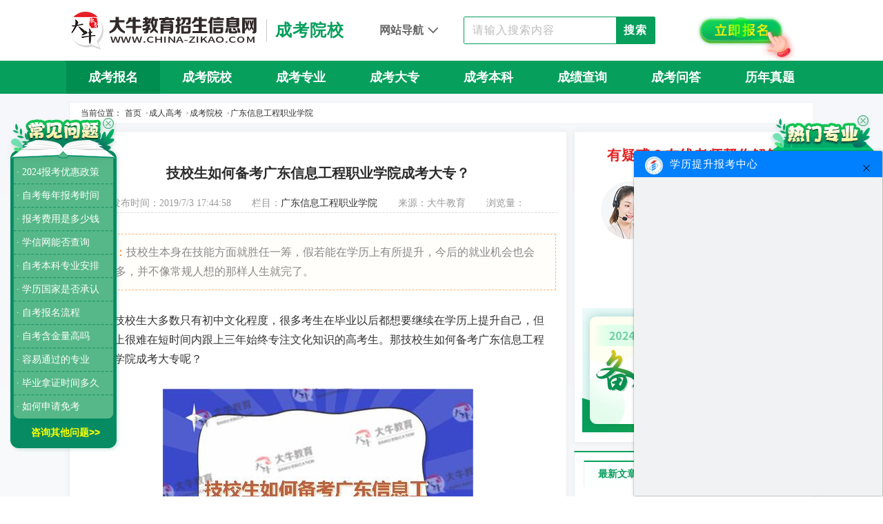

--- FILE ---
content_type: text/html; charset=utf-8
request_url: https://www.china-zikao.com/chengkao/xxgc/5792.html
body_size: 8863
content:
<!DOCTYPE html>
<html>
<head>
    <meta charset="utf-8">
    <meta http-equiv="X-UA-Compatible" content="IE=edge,chrome=1">
    <meta name="renderer" content="webkit">
    <meta name="applicable-device" content="pc">
    <title>技校生如何备考广东信息工程职业学院成考大专？_广东信息工程职业学院_大牛教育招生资讯网</title>
    <meta name="keywords" content="广东信息工程职业学院,成考大专,成人高考" />
    <meta name="description" content="技校生本身在技能方面就胜任一筹，假若能在学历上有所提升，今后的就业机会也会比较多，并不像常规人想的那样人生就完了。" />
    <meta property="og:type" content="article" />
    <meta property="og:image" content="https://www.china-zikao.com/upload/201907/03/201907031742321005.jpg" />
    <meta property="og:release_date" content="2019-07-03 05:44:58" />
    <meta property="og:title" content="技校生如何备考广东信息工程职业学院成考大专？_广东信息工程职业学院_大牛教育招生资讯网" />
    <meta property="og:description" content="技校生本身在技能方面就胜任一筹，假若能在学历上有所提升，今后的就业机会也会比较多，并不像常规人想的那样人生就完了。" />
    <meta property="article:author" content="大牛教育招生资讯网" />
    <meta property="article:published_time" content="2019-07-03T05:44:58+08:00" />
    <meta property="article:published_first" content='大牛教育招生资讯网,https://www.china-zikao.com/chengkao/xxgc/5792.html' />
    <meta name="mobile-agent" content='format=html5; url=https://m.china-zikao.com/chengkao/xxgc/5792.html' />
    <script type="text/javascript" src="https://resfiles.oss-cn-shenzhen.aliyuncs.com/cloudsite/js/cs.js?id=129659&v=1"></script>
    <link rel="stylesheet" href="https://res.daniujiaoyu.com/common/css/reset.css">
    <link rel="stylesheet" href="https://res.daniujiaoyu.com/common/css/swiper.min.css">
    <link rel="stylesheet" href="/templates/main/css/article.css">
    <link rel="stylesheet" href="/templates/main/css/module.css">
    <link rel="stylesheet" href="/statics/share/css/share.min.css">
    <script src="/statics/share/js/social-share.min.js"></script>
</head>
<body>
    
<!-- 头部  -->
<div class="top">
    <div class="topCen flex">
        <div class="l">
            
            <img src="/templates/main/images/logo.png" class="logo" alt="广东考试招生网">
            
            <i class="line"></i>
            <p class="pla">成考院校</p>
        </div>
        <div class="c flex">
            <div class="topNav">
                <p class="topNavT">网站导航 <i class="icon-nav"></i></p>
                <div class="topNavBox">
                    <div class="topNavBoxC">
                        <a href="https://www.china-zikao.com/zikao/" class="plt">自学考试：</a>
                        <ul class="flex">
                            <li><a href="https://www.china-zikao.com/zikao/bm/" target="_blank">自考报名</a></li>
                            <li><a href="https://www.china-zikao.com/zikao/relation/" target="_blank">自考资讯</a></li>
                            <li><a href="https://www.china-zikao.com/zikao/zy/" target="_blank">自考专业</a></li>
                            <li><a href="https://www.china-zikao.com/zikao/dz/" target="_blank">自考大专</a></li>
                            <li><a href="https://www.china-zikao.com/zikao/bk/" target="_blank">自考本科</a></li>
                            <li><a href="https://www.china-zikao.com/zikao/yx/" target="_blank">自考院校</a></li>
                            <li><a href="https://www.china-zikao.com/zikao/dayi/" target="_blank">自考问答</a></li>
                        </ul>
                    </div>
                    <div class="topNavBoxC">
                        <a href="https://www.china-zikao.com/chengkao/" class="plt">成人高考：</a>
                        <ul class="flex">
                            <li><a href="https://www.china-zikao.com/chengkao/bmlc/" target="_blank">成考报名</a></li>
                            <li><a href="https://www.china-zikao.com/chengkao/zx/" target="_blank">成考资讯</a></li>
                            <li><a href="https://www.china-zikao.com/chengkao/zy/" target="_blank">成考专业</a></li>
                            <li><a href="https://www.china-zikao.com/chengkao/dz/" target="_blank">成考大专</a></li>
                            <li><a href="https://www.china-zikao.com/chengkao/bk/" target="_blank">成考本科</a></li>
                            <li><a href="https://www.china-zikao.com/chengkao/yx/" target="_blank">成考院校</a></li>
                            <li><a href="https://www.china-zikao.com/chengkao/hanshou/" target="_blank">成考函授</a></li>
                        </ul>
                    </div>
                    <div class="topNavBoxC">
                        <a href="https://www.china-zikao.com/yuancheng/" class="plt">远程教育：</a>
                        <ul class="flex">
                            <li><a href="https://www.china-zikao.com/yuancheng/xw/" target="_blank">远程新闻</a></li>
                            <li><a href="https://www.china-zikao.com/yuancheng//cjwt/5256.html" target="_blank">远程报名</a></li>
                            <li><a href="https://www.china-zikao.com/yuancheng/yx/" target="_blank">招生院校</a></li>
                            <li><a href="https://www.china-zikao.com/yuancheng/zy/" target="_blank">招生专业</a></li>
                            <li><a href="https://www.china-zikao.com/yuancheng/cjwt/" target="_blank">常见问题</a></li>
                        </ul>
                    </div>
                    <div class="topNavBoxC">
                        <a href="" class="plt">其 他：</a>
                        <ul class="flex">
                            <li><a href="https://www.china-zikao.com/zikao/dayi/">常见问题</a></li>
                            <li><a href="https://www.china-zikao.com/zikao/relation/1736.html">辅导班</a></li>
                            <li><a href="https://www.china-zikao.com/shiti/">历年真题</a></li>
                            <li><a href="https://www.china-zikao.com/zikao/dayi/744.html">高升专</a></li>
                            <li><a href="https://www.china-zikao.com/zikao/relation/3200.html">高升本</a></li>
                            <li><a href="https://www.china-zikao.com/zikao/dayi/600.html">专升本</a></li>
                            <li><a href="https://www.china-zikao.com/zikao/bkzn/6301.html">报考条件</a></li>
                            <li><a href="https://www.china-zikao.com/zikao/bkzn/262.html">报考流程</a></li>
                            <li><a href="https://www.china-zikao.com/zikao/dz/5760.html">取证时间</a></li>
                        </ul>
                    </div>
                </div>
            </div>
            <form class="search flex" id="formsearch" autocomplete="off" action="/search.html">
                <input type="text" name="keyword" placeholder="请输入搜索内容">
                <button type="submit">搜索</button>
            </form>
        </div>
        <div class="r">
            <a href="http://www.daniujiaoyu.com/zk_baoming/?china-zikao" target="_blank" rel="nofollow"><img src="/templates/main/images/btbg.gif" class="topBtnbm"></a>
        </div>
    </div>
</div>
<!-- 导航栏  -->

<div class="nav">
    <ul class="navCen flex">
        <li class="active"><a target="_blank" href="https://www.china-zikao.com/chengkao/bmlc/">成考报名</a></li>
        <li><a target="_blank" href="https://www.china-zikao.com/chengkao/yx/">成考院校</a></li>
        <li><a target="_blank" href="https://www.china-zikao.com/chengkao/zy/">成考专业</a></li>
        <li><a target="_blank" href="https://www.china-zikao.com/chengkao/dz/">成考大专</a></li>
        <li><a target="_blank" href="https://www.china-zikao.com/chengkao/bk/">成考本科</a></li>
        <li><a target="_blank" href="https://www.china-zikao.com/chengkao/">成绩查询</a></li>
        <li><a target="_blank" href="https://www.china-zikao.com/chengkao/">成考问答</a></li>
        <li><a target="_blank" href="https://www.china-zikao.com/chengkao/">历年真题</a></li>
    </ul>
</div>

    <!-- 面包屑 -->
    <div class="breadcrumb flex">
        <p class="pla">当前位置：</p>
        <a href="https://www.china-zikao.com/">首页</a>
        &nbsp;&gt;&nbsp;<a href="https://www.china-zikao.com/chengkao/">成人高考</a>&nbsp;&gt;&nbsp;<a href="https://www.china-zikao.com/chengkao/yx/">成考院校</a>&nbsp;&gt;&nbsp;<a href="https://www.china-zikao.com/chengkao/xxgc/">广东信息工程职业学院</a>
    </div>
    <div class="main">
        <div class="content">
            <div class="l">
                <div class="title">
                    <h1>技校生如何备考广东信息工程职业学院成考大专？</h1>
                    <p class="pla">
                        <span>发布时间：2019/7/3 17:44:58 </span>
                        
                        <span>栏目：<a href="https://www.china-zikao.com/chengkao/xxgc/" target="_blank">广东信息工程职业学院</a></span>
                        <span>来源：大牛教育</span>
                        <span>
                            浏览量：
                            <script type="text/javascript" src="/tools/submit_ajax.ashx?action=view_article_click&id=5792&click=1"></script>
                        </span>
                    </p>
                </div>
                <div class="introduction">
                    <span>导读：</span>技校生本身在技能方面就胜任一筹，假若能在学历上有所提升，今后的就业机会也会比较多，并不像常规人想的那样人生就完了。
                </div>
                <div class="article">
                    <p style="text-indent:2em;">
	技校生大多数只有初中文化程度，很多考生在毕业以后都想要继续在学历上提升自己，但学习上很难在短时间内跟上三年始终专注文化知识的高考生。那技校生如何备考广东信息工程职业学院成考大专呢？
</p>
<p>
	<br />
</p>
<p style="text-align:center;">
	<img src="/upload/201907/03/201907031742321005.jpg" alt="" /> 
</p>
<p style="text-align:center;">
	<br />
</p>
<p style="text-indent:2em;">
	很多人觉得技校生未来是没有前途的，就连技校生自己对未来也不抱希望，但其实他们还可以通过努力重新改变自己的人生，参加成人高考获取大专学历是其中一种比较快捷的有效方式。技校生备考广东信息工程职业学院成人大专可以先挑选一门自己热爱的专业，再选择一种社会助学方式进行学习上的辅导。
</p>
<p>
	<br />
</p>
<p style="text-indent:2em;">
	专业选择上，广东信息工程职业学院以计算机和工程等理工类专业为主，也有像会计等经管类专业可选择。学习方式上，技校生最好选便利自己的社会助学方式，这样也可以边就业边考学。成考的学习方式有函授、业余和网络班的选择。业余制是指周末或者工作日夜晚上课的方式，函授上课时间一样，但课时稍短。而网络班是可以在线听课的，考生可以在不耽误自己工作的前提下自由支配学习时间，也避免了工作上的较多麻烦。
</p>
<p>
	<br />
</p>
<p style="text-indent:2em;">
	技校生本身在技能方面就胜任一筹，假若能在学历上有所提升，今后的就业机会也会比较多，并不像常规人想的那样人生就完了。技校生还是有很多人生发展可能性的，关键在于考生能够迈出最开始比较艰难的一步。想咨询更多成考事宜的考生也可联系在线老师。
</p>
                    <div class="con_copyright">
                        <span class="red">版权声明：</span>本站所提供原创内容均来源于大牛教育自考招生网编辑整理，仅供个人阅读、交流学习使用，内容版权归网站所有，本站稿件未经许可不得转载，如有发现抄袭本站内容，必将追究其法律责任。
                    </div>
                </div>
                <div class="share">
                    <span class="plt">分享到：</span>
                    <div class="share-component" data-sites="weibo,qq,qzone,douban,wechat"></div>
                </div>
                <div class="line"></div>
                <div class="page">
                    <a href="https://www.china-zikao.com/chengkao/xxgc/5795.html" class="font"><span>上一篇：</span>理工类成考就读报考广东信息工程职业学院好吗？</a><a href="https://www.china-zikao.com/chengkao/xxgc/5791.html" class="font"><span>下一篇：</span>工程职业学院成考大专与统招的区别？</a>
                </div>
                <div class="relevant">
                    <p class="title"><img src="/templates/main/images/lbyicon.png">相关推荐</p>
                    <ul class="flex">
                        
                        <li><a href="https://www.china-zikao.com/chengkao/xxjy/5017.html" class="font" target="_blank">2017年成人高考英语题型解析</a></li>
                        
                        <li><a href="https://www.china-zikao.com/chengkao/bmlc/5714.html" class="font" target="_blank">2017年成人高考是什么时候报名？</a></li>
                        
                        <li><a href="https://www.china-zikao.com/chengkao/gy/5779.html" class="font" target="_blank">广东医科大学成考在广州就读不方便吧？</a></li>
                        
                        <li><a href="https://www.china-zikao.com/chengkao/zx/4635.html" class="font" target="_blank">广东2010年成人高考照顾加分政策</a></li>
                        
                        <li><a href="https://www.china-zikao.com/chengkao/zy/4499.html" class="font" target="_blank">广东2016年成人高考再添新专业</a></li>
                        
                        <li><a href="https://www.china-zikao.com/chengkao/zx/4586.html" class="font" target="_blank">成人高考本科生可申请学士学位</a></li>
                        
                        <li><a href="https://www.china-zikao.com/chengkao/bmlc/5725.html" class="font" target="_blank">2014年广东省成人高校招生延长报名时间通知</a></li>
                        
                        <li><a href="https://www.china-zikao.com/chengkao/zx/4892.html" class="font" target="_blank">广东2013年成人高考录取分数线</a></li>
                        
                        <li><a href="https://www.china-zikao.com/chengkao/hs/5773.html" class="font" target="_blank">成考本科接受高中生就读吗？​</a></li>
                        
                        <li><a href="https://www.china-zikao.com/chengkao/zx/4546.html" class="font" target="_blank">成人考高医学类专业报考限制条件多</a></li>
                        
                        <li><a href="https://www.china-zikao.com/chengkao/zx/4535.html" class="font" target="_blank">高中学历可以参加成人高考吗？</a></li>
                        
                        <li><a href="https://www.china-zikao.com/chengkao/xxjy/5046.html" class="font" target="_blank">成人高考不同学历层次语文复习要点</a></li>
                        
                    </ul>
                </div>
            </div>
            <div class="r">
                <script src="/templates/main/js/onlineService.js" charset="utf-8"></script>
<div class="tabs">
    <div class="subTabs">
        <div class="subTabsT flex">
            <ul class="subTabsTlist">
                <li class="active">最新文章</li>
                <li>推荐阅读</li>
            </ul>
        </div>
        <div class="subTabsCon">
            <ul class="subTabsConList">
                
                <li class="lia">
                    <a href="https://www.china-zikao.com/chengkao/bk/6667.html" target="_blank">
                        <p class="plt font">成考专升本考试科目一共几门？</p>
                        <div class="lbox">
                            <img src="https://www.china-zikao.com/upload/202307/04/202307041706140044.jpg" class="lbg">
                            <p class="pla font3">报名成人专升本需要考3门，分别是政治、外语和一门专业课，根据专业不同，考试科目也是不同的。如果考生是零基础的，通过成人专升本的考试有一些难度，但是考生不用担心，根据考试大纲复习，通过的几率很高。</p>
                        </div>
                    </a>
                </li>
                
                <li class="lib"><a href="https://www.china-zikao.com/chengkao/bmlc/6666.html" target="_blank" class="font">成人高考多久可以拿证？一般几年？</a></li>
                
                <li class="lib"><a href="https://www.china-zikao.com/chengkao/zy/6665.html" target="_blank" class="font">成人高考哪些专业比较好？哪些适合女生？</a></li>
                
                <li class="lib"><a href="https://www.china-zikao.com/chengkao/zx/6664.html" target="_blank" class="font">成人高考脱产学习的学费一般多少钱？</a></li>
                
                <li class="lib"><a href="https://www.china-zikao.com/chengkao/bk/6655.html" target="_blank" class="font">成考本科学历国家承认吗？最快多久毕业？</a></li>
                
                <li class="lib"><a href="https://www.china-zikao.com/chengkao/zy/6654.html" target="_blank" class="font">成考专业哪些适合男生报考？</a></li>
                
                <li class="lib"><a href="https://www.china-zikao.com/chengkao/bk/6653.html" target="_blank" class="font">广东成考本科学费多少钱？</a></li>
                
                <li class="lib"><a href="https://www.china-zikao.com/chengkao/bmlc/6652.html" target="_blank" class="font">成人本科报考条件以及要求是什么？</a></li>
                
                <li class="lib"><a href="https://www.china-zikao.com/chengkao/dz/6646.html" target="_blank" class="font">成人自考和函授哪个含金量高？</a></li>
                
                <li class="lib"><a href="https://www.china-zikao.com/chengkao/bk/6645.html" target="_blank" class="font">国家开放大学和成人高考哪个好点？</a></li>
                
            </ul>
            <ul class="subTabsConList">
                
                <li class="lia">
                    <a href="https://www.china-zikao.com/zikao/dayi/620.html" target="_blank">
                        <p class="plt font">参加自考如何选择专业课程和辅导</p>
                        <div class="lbox">
                            <img src="https://www.china-zikao.com/upload/202003/28/202003281035187681.jpg" class="lbg">
                            <p class="pla font3">首先，你要仔细地分析自己的特长，是逻辑分析比较好，还是记忆力出色，或者是有艺术天分，如果你认为做高数不会使你头疼，那就大胆地选择工商企业管理、会计、市场营销、计算机等等含有高等数学科目的专业，因为一般带有算数性质的专业都必不可少的有高数，当然还可能有些其他...</p>
                        </div>
                    </a>
                </li>
                
                <li class="lib"><a href="https://www.china-zikao.com/zikao/zy/6434.html" target="_blank" class="font">自考本科报考条件是什么？可以选什么专业？</a></li>
                
                <li class="lib"><a href="https://www.china-zikao.com/chengkao/zx/6178.html" target="_blank" class="font">初中毕业如何参加成考？成人高考专业都有哪些？</a></li>
                
                <li class="lib"><a href="https://www.china-zikao.com/yuancheng/xw/5413.html" target="_blank" class="font">远程教育要谨防非法招生</a></li>
                
                <li class="lib"><a href="https://www.china-zikao.com/zikao/dayi/858.html" target="_blank" class="font">广东自考网之什么是自考学位</a></li>
                
                <li class="lib"><a href="https://www.china-zikao.com/zikao/dayi/738.html" target="_blank" class="font">广州可以读全日制的大专学校有哪些？</a></li>
                
                <li class="lib"><a href="https://www.china-zikao.com/zikao/relation/2598.html" target="_blank" class="font">4月份自考考前准备</a></li>
                
                <li class="lib"><a href="https://www.china-zikao.com/zikao/dayi/1078.html" target="_blank" class="font">英语自考本科有英语教育专业吗</a></li>
                
                <li class="lib"><a href="https://www.china-zikao.com/zikao/zy/178.html" target="_blank" class="font">商务英语专业</a></li>
                
                <li class="lib"><a href="https://www.china-zikao.com/chengkao/xxjy/5022.html" target="_blank" class="font">成人高考：记忆力提高法</a></li>
                
            </ul>
        </div>
    </div>
</div>
<div class="trendingList">
    <div class="trendingT flex">
        <p class="plt">考生热搜</p>
    </div>
    <ul class="flex">
        <li class="lia"><a href="https://www.china-zikao.com/search.html?keyword=院校" class="font" target="_blank">院校动态</a></li>
        <li class="lia"><a href="https://www.china-zikao.com/search.html?keyword=招生" class="font" target="_blank">招生信息</a></li>
        <li class="lia"><a href="https://www.china-zikao.com/search.html?keyword=报名" class="font" target="_blank">学历报名</a></li>
        <li class="lia"><a href="https://www.china-zikao.com/search.html?keyword=费用" class="font" target="_blank">学习费用</a></li>
        <li class="lia"><a href="https://www.china-zikao.com/search.html?keyword=大纲" class="font" target="_blank">考试大纲</a></li>
        <li class="lia"><a href="https://www.china-zikao.com/search.html?keyword=政策" class="font" target="_blank">教育政策</a></li>
        <li class="lia"><a href="https://www.china-zikao.com/search.html?keyword=报考" class="font" target="_blank">报考时间</a></li>
        <li class="lia"><a href="https://www.china-zikao.com/search.html?keyword=科目" class="font" target="_blank">考试科目</a></li>
        <li class="lia"><a href="https://www.china-zikao.com/search.html?keyword=流程" class="font" target="_blank">报考流程</a></li>
        <li class="lia"><a href="https://www.china-zikao.com/search.html?keyword=录取" class="font" target="_blank">报考录取</a></li>
        <li class="lia"><a href="https://www.china-zikao.com/search.html?keyword=免考" class="font" target="_blank">免考科目</a></li>
        <li class="lia"><a href="https://www.china-zikao.com/search.html?keyword=考试" class="font" target="_blank">考试时间</a></li>
        <li class="lia"><a href="https://www.china-zikao.com/search.html?keyword=毕业" class="font" target="_blank">毕业时间</a></li>
        <li class="lia"><a href="https://www.china-zikao.com/search.html?keyword=学位" class="font" target="_blank">学士学位</a></li>
        <li class="lia"><a href="https://www.china-zikao.com/search.html?keyword=真题" class="font" target="_blank">历年真题</a></li>
        <li class="lia"><a href="https://www.china-zikao.com/search.html?keyword=备考" class="font" target="_blank">备考资料</a></li>
    </ul>
</div>
<script src="/templates/main/js/form.js" charset="utf-8"></script>
            </div>
        </div>
    </div>
    <!-- 友情链接 -->
<div class="friLink">
    <div class="friLinkCon">
        <ul class="flex">
            <li>
                <p class="plt">大牛教育</p>
                <a class="pla" href="https://www.china-zikao.com" target="_blank">网站首页</a>
                <a class="pla" href="https://www.china-zikao.com/sitemap.xml" target="_blank">网站地图</a>
                <a class="pla" href="http://www.daniujiaoyu.com/zk_baoming/?china-zikao" target="_blank" rel="external nofollow">在线报名</a>
                <a class="pla" href="javascript:;" onclick="onKST('lxwm')">联系我们</a>
            </li>
            <li>
                <p class="plt"><a href="https://www.china-zikao.com/zikao/" target="_blank">自考</a></p>
                <a class="pla" href="https://www.china-zikao.com/zikao/yx/" target="_blank">自考院校</a>
                <a class="pla" href="https://www.china-zikao.com/zikao/zy/" target="_blank">自考专业</a>
                <a class="pla" href="https://www.china-zikao.com" target="_blank">自考公告</a>
                <a class="pla" href="https://www.china-zikao.com/zikao/bkzn/" target="_blank">报考指南</a>
            </li>
            <li>
                <p class="plt"><a href="https://www.china-zikao.com/chengkao/" target="_blank">成考</a></p>
                <a class="pla" href="https://www.china-zikao.com/chengkao/xxjy/" target="_blank">学习经验</a>
                <a class="pla" href="https://www.china-zikao.com/chengkao/bmlc/" target="_blank">报名流程</a>
                <a class="pla" href="https://www.china-zikao.com/chengkao/yx/" target="_blank">成考院校</a>
                <a class="pla" href="https://www.china-zikao.com/chengkao/zy/" target="_blank">成考专业</a>
            </li>
            <li>
                <p class="plt"><a href="https://www.china-zikao.com/yuancheng/" target="_blank">远程</a></p>
                <a class="pla" href="https://www.china-zikao.com/yuancheng/yx/" target="_blank">招生院校</a>
                <a class="pla" href="https://www.china-zikao.com/yuancheng/zy/" target="_blank">招生专业</a>
                <a class="pla" href="https://www.china-zikao.com/yuancheng/cjwt/" target="_blank">教育问题</a>
                <a class="pla" href="https://www.china-zikao.com/wenda/" target="_blank">学历问答</a>
            </li>
            <li>
                <p class="plt">大牛学历小程序</p>
                <img src="/templates/main/images/ftwm.png" class="wxbg">
            </li>
            <li class="lib">
                <div class="cen flex">
                    <img src="/templates/main/images/syftic1.png">
                    <p class="plb">咨询热线（09:00-19:00）<span><br>400-000-2300</span></p>
                </div>
                <div class="cen flex" onclick="onKST('kefu')">
                    <img src="/templates/main/images/syftic2.png">
                    <p class="plb">在线客服<a href="javascript:;"><br>点击咨询</a></p>
                </div>
            </li>
        </ul>
        <div class="imgBox">
            <img src="/templates/main/images/db-1.png">
            <img src="/templates/main/images/db-2.png">
            <img src="/templates/main/images/db-3.png">
            <img src="/templates/main/images/db-4.png">
            <img src="/templates/main/images/db-5.png">
            <img src="/templates/main/images/db-6.png">
        </div>
    </div>
</div>
<script src="/templates/main/js/float.js" charset="utf-8"></script>
<!-- 版权 -->
<div class="copyright">
    <p class="plt">报名地址：广州市天河区五山路华南理工大学国家大学科技园金华园区3楼</p>
    <p class="pla">
        Copyright © <span class="zt_year"></span> 大牛教育招生资讯网 All Rights Reserved  <a href="https://beian.miit.gov.cn" target="_blank">粤ICP备09072882号</a> <br>
        声明：本站为广东自学考试民间交流网站，近期广东自学考试动态请各位考生以省教育考试院、各市自考办通知为准。
    </p>
</div>
<script src="https://res.daniujiaoyu.com/common/js/jquery-3.1.1.min.js"></script>
<script src="https://res.daniujiaoyu.com/common/js/swiper.min.js"></script>
<script src="https://res.daniujiaoyu.com/date/mayDate.js" charset="utf-8"></script>
<script src="https://res.daniujiaoyu.com/common/js/form.js" charset="utf-8"></script>
<script type="text/javascript" src="https://res.daniujiaoyu.com/common/js/zkzrtc.js"></script>
<script src="/templates/main/js/module.js" charset="utf-8"></script>
<script src="https://robotres.daniujiaoyu.com/js/res.js?bid=zkc1020&time=3000&formname=service"></script>
<script>
    var _hmt = _hmt || [];
    (function () {
        var hm = document.createElement("script");
        hm.src = "https://hm.baidu.com/hm.js?376d2827e202670f76f778f6e87b694c";
        var s = document.getElementsByTagName("script")[0];
        s.parentNode.insertBefore(hm, s);
    })();
</script>
<script>
    (function () {
        var bp = document.createElement('script');
        bp.src = '//push.zhanzhang.baidu.com/push.js';
        var s = document.getElementsByTagName("script")[0];
        s.parentNode.insertBefore(bp, s);
    })();
</script>
    <script src="/templates/main/js/footer.js" charset="utf-8"></script>
</body>
</html>

--- FILE ---
content_type: text/css
request_url: https://res.daniujiaoyu.com/common/css/reset.css
body_size: 1072
content:
html, body, div, span, applet, object, iframe,
h1, h2, h3, h4, h5, h6, p, blockquote, pre,
a, abbr, acronym, address, big, cite, code,
del, dfn, em, img, ins, kbd, q, s, samp,
small, strike, strong, sub, sup, tt, var,
b, u, i, center,
dl, dt, dd, ol, ul, li,
fieldset, form, label, legend,
table, caption, tbody, tfoot, thead, tr, th, td,
article, aside, canvas, details, embed, 
figure, figcaption, footer, header, hgroup, 
menu, nav, output, ruby, section, summary,
time, mark, audio, video {
	margin: 0;
	padding: 0;
	border: 0;
	font-size: 100%;
	font: inherit;
	vertical-align: baseline;
  clear: both;
}
button {
  border: none;
  cursor: pointer;
}
*{
  outline: none;
}
/* HTML5 display-role reset for older browsers */
article, aside, details, figcaption, figure, 
footer, header, hgroup, menu, nav, section {
	display: block;
}
ol, ul {
	list-style: none;
}
a{
	color: #333;
	text-decoration: none;
}
blockquote, q {
	quotes: none;
}
blockquote:before, blockquote:after,
q:before, q:after {
	content: '';
	content: none;
}
table {
	border-collapse: collapse;
	border-spacing: 0;
}
body {
	line-height: 1;
	font-size: 0.16rem;
}
.flex{
    display: flex;
    display: -ms-flexbox;
    display: -webkit-flex;
    justify-content: space-between;
    -ms-justify-content: space-between;
    -webkit-justify-content: space-between;
    align-items: center;
    -ms-align-items: center;
    -webkit-align-items: center;
    flex-wrap: wrap;
    -ms-flex-wrap: wrap;
    -webkit-flex-wrap: wrap;
}
.flex-cl{
    display: flex;
    display: -ms-flexbox;
    display: -webkit-flex;
    justify-content: left;
    -ms-justify-content: left;
    -webkit-justify-content: left;
    align-items: flex-start;
    -ms-align-items: flex-start;
    -webkit-align-items: flex-start;
    flex-wrap: wrap;
    -ms-flex-wrap: wrap;
    -webkit-flex-wrap: wrap;
    flex-direction: column;
    -ms-flex-direction: column;
    -webkit-flex-direction: column;
}
.flex-c-c{
    display: flex;
    display: -ms-flexbox;
    display: -webkit-flex;
    justify-content: center;
    -ms-justify-content: center;
    -webkit-justify-content: center;
    align-items: center;
    -ms-align-items: center;
    -webkit-align-items: center;
    flex-wrap: wrap;
    -ms-flex-wrap: wrap;
    -webkit-flex-wrap: wrap;
}
.font{
    white-space:nowrap;
    overflow:hidden;
    text-overflow:ellipsis;
}
.font2{
    word-break: break-all;
    text-overflow: ellipsis;
    overflow: hidden;
    display: -moz-box;
    display: -webkit-box;
    -webkit-line-clamp: 2;
    -webkit-box-orient: vertical;
}
.font3{
    word-break: break-all;
    text-overflow: ellipsis;
    overflow: hidden;
    display: -moz-box;
    display: -webkit-box;
    -webkit-line-clamp: 3;
    -webkit-box-orient: vertical;
}
.fonts{
    word-break: break-all;
    text-overflow: ellipsis;
    overflow: hidden;
    display: -moz-box;
    display: -webkit-box;
    -webkit-line-clamp: 3;
    -webkit-box-orient: vertical;
}
:focus-visible {
  outline: -webkit-focus-ring-color auto 0px;
}
textarea{
    background: transparent;
}

--- FILE ---
content_type: text/css
request_url: https://www.china-zikao.com/templates/main/css/article.css
body_size: 10576
content:
.breadcrumb{
  width: 1080px;
  height: 32px;
  background-color: #ffffff;
  border: solid 1px #edeff3;
  margin: 12px auto 0;
  justify-content: flex-start;
  box-sizing: border-box;
  padding-left: 16px;
}
.breadcrumb .pla{
  font-size: 12px;
  color: #333333;
  margin-right: 4px;
}
.breadcrumb a{
  font-size: 12px;
  color: #333333;
  margin-right: 4px;
}
.breadcrumb a:hover{
  color: #ff7000;
}
.main{
  padding-top: 10px;
  padding-bottom: 48px;
}
.content{
  width: 1080px;
  margin: 0 auto;
  display: flex;
  justify-content: space-between;
}
.content .l{
  width: 720px;
  background-color: #ffffff;
  box-shadow: 0px 2px 10px 0px rgba(0, 0, 0, 0.06);
  border: solid 1px #edeff3;
  padding-top: 45px;
  padding-bottom: 34px;
}
.content .r{
  width: 348px;
}
.answer{
  width: 346px;
  height: 450px;
  background-color: #ffffff;
  box-shadow: 0px 2px 10px 0px rgba(0, 0, 0, 0.06);
  border: solid 1px #edeff3;
}
.answer .plt{
  font-size: 20px;
  font-weight: bold;
  line-height: 28px;
  letter-spacing: 1px;
  color: #e62121;
  text-align: center;
  margin-top: 20px;
}
.answer .cen{
  margin: 24px 38px 0;
  display: flex;
  justify-content: flex-start;
}
.answer .cen img{
  width: 84px;
  height: 84px;
  margin-right: 12px;
}
.answer .cen .pla{
  width: 180px;
}
.answer .cen .pla a{
  display: block;
  font-size: 14px;
  line-height: 18px;
  color: #333333;
  margin-bottom: 8px;
}
.answer .cen .pla a:nth-child(1){
  margin-left: 20px;
}
.answer .cen .pla a:nth-child(2){
  color: #999999;
}
.answer .cen .pla a:nth-child(4){
  margin-left: 34px;
  color: #999999;
}
.answer .zxbtn{
  width: 168px;
  height: 40px;
  background-image: linear-gradient(-80deg, #ff5b3b 0%, #ff8827 100%);
  border-radius: 20px;
  border: solid 1px rgba(255, 113, 48, 0.92);
  display: block;
  margin: 10px auto;
  font-size: 16px;
  font-weight: bold;
  letter-spacing: 1px;
  color: #ffffff;
}
.answer .downloadBg{
  display: block;
  width: 324px;
  height: 184px;
  margin: 30px auto 0;
}
/* 切换 */
.tabs{
  width: 346px;
  /*height: 355px;*/
  background-color: #ffffff;
  box-shadow: 0px 2px 10px 0px rgba(0, 0, 0, 0.06);
  border: solid 1px #edeff3;
  border-top: 2px solid #069f5c;
  margin: 12px auto 0;
}
.tabs .subTabs{
  margin: 12px 13px 0;
}
.tabs .subTabs .subTabsT{
  width: 100%;
  height: 36px;
  background-color: #f6f7fa;
  border: solid 1px #edeff3;
}
.more{
  font-size: 12px;
  color: #999999;
  margin-right: 10px;
}
.more img{
  margin-left: 2px;
  vertical-align: middle;
  margin-top: -2px;
}
.tabs .subTabs .subTabsTlist{
  display: flex;
  align-items: center;
}
.tabs .subTabs .subTabsTlist li{
  padding: 0 20px;
  height: 36px;
  line-height: 36px;
  font-size: 14px;
  color: #666666;
  cursor: pointer;
}
.tabs .subTabs .subTabsTlist li.active{
  background-color: #fdfefe;
  border-top: 2px solid #069f5c;
  border-left: solid 1px #edeff3;
  border-right: solid 1px #edeff3;
  color: #069f5c;
  font-weight: bold;
  position: relative;
  top: -1px;
  left: -1px;
}
.tabs .subTabsCon{
  width: 100%;
  min-height: 286px;
  margin-top: 16px;
}
.tabs .subTabsCon .subTabsConList{
  width: 100%;
  display: none;
}
.tabs .subTabsCon .subTabsConList:nth-child(1){
  display: block;
}
.tabs .subTabsCon .subTabsConList .lia{
  margin-bottom: 12px;
}
.tabs .subTabsCon .subTabsConList .lia .lbox{
  display: flex;
  align-items: center;
}
.tabs .subTabsCon .subTabsConList .lia .lbg{
  width: 108px;
  height: 70px;
  margin-right: 12px;
}
.tabs .subTabsCon .subTabsConList .lia .plt{
  font-size: 16px;
  font-weight: bold;
  color: #333333;
  margin-bottom: 10px;
}
.tabs .subTabsCon .subTabsConList .lia .plt:hover{
  color: #ff7000;
}
.tabs .subTabsCon .subTabsConList .lia .pla{
  font-size: 14px;
  line-height: 20px;
  color: #999999;
}
.tabs .subTabsCon .subTabsConList .lib{
  display: flex;
  align-items: center;
}
.tabs .subTabsCon .subTabsConList .lib::before,
.tabs .subTabsCon .subTabsConList .lia .plt::before{
  content: '';
  display: inline-block;
  width: 4px;
  height: 4px;
  background-color: #069f5c;
  vertical-align: middle;
  margin-right: 8px;
}
.tabs .subTabsCon .subTabsConList a{
  display: block;
  font-size: 14px;
  line-height: 26px;
  color: #333333;
}
.tabs .subTabsCon .subTabsConList a:hover{
  color: #ff7000;
}
.trendingList{
  width: 348px;
  background-color: #ffffff;
  box-shadow: 0px 2px 10px 0px rgba(0, 0, 0, 0.06);
  border: solid 1px #edeff3;
  border-top: 2px solid #069f5c;
  box-sizing: border-box;
  padding: 13px;
  margin: 12px auto 0;
}
.trendingList .trendingT{
  height: 36px;
  background-color: #ffffff;
  border: solid 1px #dfe1e7;
}
.trendingList .trendingT .plt{
  font-size: 16px;
  font-weight: bold;
  color: #069f5c;
  margin-left: 12px;
}
.trendingList ul{
  margin: 0 auto;
  border: solid 1px #dfe1e7;
  border-top: none;
  box-sizing: border-box;
  padding: 17px 7px 0;
}
.trendingList ul li{
  width: 72px;
  height: 28px;
  background-color: #ffffff;
  border-radius: 4px;
  border: solid 1px #d9dce5;
  margin-bottom: 14px;
  box-sizing: border-box;
}
.trendingList ul li a{
  display: block;
  width: 100%;
  font-size: 12px;
  text-align: center;
  line-height: 28px;
  letter-spacing: 1px;
  color: #666666;
}
.trendingList ul li:hover a{
  color: #ff7000;
}
.trendingList ul li:hover{
  border: solid 1px #ff7000;
}
.content .l .title{
  text-align: center;
}
.content .l .title .plt,.content .l .title h1{
  margin: 0 30px;
  font-size: 20px;
  font-weight: bold;
  line-height: 30px;
  color: #2b2b2b;
}
.content .l .title .pla{
  width: 694px;
  margin: 22px auto 0;
  display: flex;
  justify-content: center;
  padding-bottom: 6px;
  border-bottom: 1px dashed #dddddd;
}
.content .l .title .pla span{
  font-size: 14px;
  color: #999999;
  margin-right: 30px;
}
.content .l .title .pla span:last-child{
  margin-right: 0;
}
.introduction{
  width: 690px;
  background-color: #fffefa;
  border: dashed 1px #ffb379;
  margin: 30px auto 0;
  padding: 12px 18px;
  font-size: 16px;
  line-height: 28px;
  color: #888888;
  box-sizing: border-box;
}
.introduction span{
  color: #ff7000;
}
.article{
  margin: 30px 32px;
  font-size: 16px;
  color: #333333;
  line-height: 28px;
}
.con_copyright{
  margin: 30px auto 0;
  background-color: #f8f8f8;
  border: solid 1px #eeeeee;
  padding: 12px;
  box-sizing: border-box;
  font-size: 13px;
  color: #a6a6a6;
  line-height: 22px;
}
.con_copyright .red{
  color: #ff2828;
  font-weight: bold;
}
.share{
  width: 690px;
  margin: 26px auto;
  display: flex;
  align-items: center;
}
.share .plt{
  font-size: 16px;
  color: #333333;
  margin-right: 10px;
}
.line{
  margin: auto;
  width: 694px;
  border-bottom: 1px dashed #dddddd;
}
.page{
  width: 690px;
  margin: 30px auto;
  display: flex;
  align-items: center;
}
.page a{
  display: block;
  width: 330px;
  font-size: 16px;
  color: #333333;
}
.page a:hover{
  color: #ff7000;
}
.page a:nth-child(1){
  margin-right: 20px;
}
.page a span{
  font-weight: bold;
  color: #333333;
}
.page .disabled{
  cursor: not-allowed!important;
}
.relevant{
  width: 690px;
  height: 241px;
  background-color: #ffffff;
  border: solid 1px #edeff3;
  border-top: 2px solid #069f5c;
  margin: 0 auto;
}
.relevant .title{
  height: 38px;
  background-color: #f6f7fa;
  display: flex;
  align-items: center;
  font-size: 18px;
  letter-spacing: 1px;
  color: #333333;
  font-weight: bold;
}
.relevant .title img{
  margin-right: 12px;
  margin-left: 10px;
}
.relevant ul{
  margin: 16px 20px;
}
.relevant ul li{
  width: 310px;
  height: 28px;
  display: flex;
  align-items: center;
}
.relevant ul li:before{
  content: '';
  display: inline-block;
  width: 4px;
  height: 4px;
  background-color: #069f5c;
  margin-right: 6px;
}
.relevant ul li a{
  max-width: 300px;
  display: block;
  font-size: 16px;
  line-height: 28px;
  color: #333333;
}
.relevant ul li a:hover{
  color: #ff7000;
}
.formArticle{
  width: 322px;
  height: 450px;
  background-color: #ffffff;
  border-style: solid;
  border-width: 1px;
  border-image-source: linear-gradient(90deg,#50b421 0%, #079f5b 100%);
  border-image-slice: 1;
  margin: 20px auto 0;
  box-sizing: border-box;
}
.formArticle .title{
  height: 48px;
  line-height: 48px;
  background-image: linear-gradient(90deg, #4ab41f 0%, #079f5c 100%);
  text-align: center;
  font-size: 18px;
  font-weight: bold;
  letter-spacing: 1px;
  color: #ffffff;
  text-shadow: 0px 2px 4px rgba(6, 134, 9, 0.6);
}
.formArticle .title span{
  color: #fff600;
}
.formArticle .formCon{
  width: 302px;
  height: 390px;
  background-color: #ffffff;
  box-shadow: 0px -1px 16px 0px rgba(20, 150, 133, 0.34);
  margin: 0 auto;
  box-sizing: border-box;
  padding-top: 18px;
}
.formArticle .inp{
  margin: 0 13px 16px;
}
.formArticle .inp .plt{
  font-size: 14px;
  font-weight: bold;
  color: #069f5c;
  margin-bottom: 14px;
}
.formArticle .inpCon label input{
  display: none;
}
.formArticle .inpCon label span{
  display: inline-block;
  width: 56px;
  height: 26px;
  line-height: 26px;
  text-align: center;
  background-color: #ffffff;
  border-radius: 2px;
  border: solid 1px #cccccc;
  color: #666666;
  font-size: 14px;
  cursor: pointer;
}
.formArticle .inpCon.wx2 label span{
  width: 76px;
}
.formArticle .inpCon label input:checked + span{
  box-shadow: 0px 3px 6px 0px rgba(0, 0, 0, 0.1);
  border: solid 1px #ffb982;
  color: #ff7000;
}
.formArticle .phone{
  display: block;
  width: 240px;
  height: 40px;
  background-color: #ffffff;
  border-radius: 20px;
  border: solid 1px #ff8728;
  text-align: center;
  font-size: 16px;
  letter-spacing: 1px;
  color: #666666;
  margin: 0 auto;
  box-sizing: border-box;
}
.formArticle .submit{
  display: block;
  margin: 12px auto 0;
  width: 240px;
  height: 40px;
  background-image: linear-gradient(-80deg, #ff5b3b 0%, #ff8827 100%);
  border-radius: 20px;
  border: solid 1px rgba(255, 113, 48, 0.92);
  font-size: 16px;
  font-weight: bold;
  letter-spacing: 1px;
  color: #ffffff;
}
.formArticle .tx{
  text-align: center;
  font-size: 12px;
  color: #999999;
  line-height: 20px;
  margin-top: 12px;
}
.formArticle .tx span{
  color: #e62129;
  font-size: 14px;
}
.form_fix {
    position: fixed;
    top: 0;
    margin: 0 auto;
}

--- FILE ---
content_type: text/css
request_url: https://www.china-zikao.com/templates/main/css/module.css
body_size: 8259
content:
*{
  margin: 0;
  padding: 0;
}
body{
  background: linear-gradient(#f6f7fa,#fff);
}
form{
  user-select:none; 
}
/* 头部 */
.top{
  width: 100%;
  height: 88px;
  background-color: #fff;
}
.top .topCen{
  margin: 0 auto;
  width: 1080px;
  height: 88px;
}
.top .topCen .l{
  display: flex;
  align-items: center;
}
.top .topCen .l .logo{
  width: 274px;
}
.top .topCen .l .line{
  display: inline-block;
  width: 1px;
  height: 32px;
  background-color: #cacaca;
  margin: 0 12px;
}
.top .topCen .l .pla{
  font-size: 24px;
  font-weight: bold;
  letter-spacing: 1px;
  color: #069f5c;
}
.top .topCen .c{
  width: 400px;
}
.top .topNav {
  position: relative;
}
.top .topNav .topNavT{
  font-size: 16px;
  font-weight: bold;
  color: #666666;
  cursor: pointer;
  line-height: 40px;
}
.top .topNav .topNavT .icon-nav{
  display: inline-block;
  width: 16px;
  height: 10px;
  background: url(../images/syfxic1.png) no-repeat;
  margin-left: 2px;
}
.top .topNav .topNavBox{
  visibility: hidden;
  position: absolute;
  top: 36px;
  width: 480px;
  background-color: #ffffff;
  box-shadow: 0px 6px 10px 0px rgba(0, 0, 0, 0.44);
  z-index: 11;
  padding-top: 20px;
}
.top .topNav .topNavBoxC{
  margin: 0 20px 20px;
  overflow: hidden;
}
.top .topNav .topNavBox .plt{
  font-size: 16px;
  color: #069f5c;
  font-weight: bold;
}
.top .topNav .topNavBox ul{
  width: 465px;
  margin-top: 8px;
  justify-content: flex-start;
}
.top .topNav .topNavBox ul li{
  margin-right: 14px;
  line-height: 26px;
  display: flex;
  align-items: center;
}
.top .topNav .topNavBox ul li::after{
  content: '';
  display: inline-block;
  width: 1px;
  height: 16px;
  background-color: #bbbbbb;
  margin-left: 14px;
}
.top .topNav .topNavBox ul li:last-child::after{
  display: none;
}
.top .topNav .topNavBox ul li a{
  font-size: 16px;
  color: #666666;
}
.top .topNav .topNavBox ul li a:hover{
  color: #ff2828;
}
.top .search{
  width: 276px;
  height: 38px;
  background-color: #ffffff;
  border-radius: 2px;
  border: solid 1px #069f5c;
}
.top .search input{
  width: 80%;
  height: 100%;
  font-size: 16px;
  letter-spacing: 1px;
  color: #333;
  text-indent: 12px;
  border: none;
}
input::placeholder{
  color: #bbb;
}
.top .search button{
  width: 20%;
  height: 100%;
  font-size: 16px;
  font-weight: bold;
  letter-spacing: 1px;
  color: #ffffff;
  background-color: #069f5c;
}
.top .topBtn{
  width: 148px;
  height: 53px;
  background: url(../images/btbg.png) no-repeat;
  font-size: 16px;
  font-weight: bold;
  color: #feff98;
  position: relative;
}
.top .topBtn::after{
  content: '';
  display: inline-block;
  width: 60px;
  height: 64px;
  background: url(../images/bth.png) no-repeat;
  position: absolute;
  bottom: -20px;
  right: -25px;
}
.top .topCen .r{
  width: 180px;
  height: 86px;
  position: relative;
  overflow: hidden;
}
.top .topCen .r .topBtnbm{
  position: absolute;
  top: 10px;
}
/* 导航栏 */
.nav{
  width: 100%;
  height: 48px;
  background-color: #069f5c;
}
.nav .navCen{
  height: 48px;
  margin: 0 auto;
  justify-content: center;
}
.nav .navCen li{
  height: 48px;
  padding: 0 32px;
}
.nav .navCen li a{
  display: block;
  line-height: 48px;
  text-align: center;
  font-size: 18px;
  font-weight: bold;
  color: #ffffff;
}
.nav .navCen li.active,
.nav .navCen li:hover{
  background-color: #008e50;
}
/* 子导航 */
.subnav{
  width: 100%;
  background-color: #f7f8fa;
}
.subnav ul{
  margin: 0 auto;
  width: 1080px;
  background-color: #ffffff;
  box-shadow: 0px 2px 10px 0px rgba(0, 0, 0, 0.06);
  padding: 8px 20px;
  box-sizing: border-box;
}
.subnav ul li{
  max-width: 240px;
  display: flex;
  align-items: center;
  position: relative;
}
.subnav ul li::after{
  content: '';
  display: inline-block;
  width: 1px;
  height: 40px;
  background-color: #d8d8d8;
  position: absolute;
  right: 0;
  top: 0;
}
.subnav ul li:last-child::after{
  display: none;
}
.subnav ul li:nth-child(1),
.subnav ul li:nth-child(3){
  width: 165px;
}
.subnav ul li:nth-child(2){
  width: 200px;
}
.subnav ul li:nth-child(4){
  width: 220px;
}
.subnav ul li:nth-child(5){
  width: 185px;
}
.subnav ul li .plt{
  font-size: 14px;
  font-weight: bold;
  line-height: 15px;
  color: #069f5c;
  margin-right: 14px;
}
.subnav ul li .cen{
  justify-content: flex-start;
}
.subnav ul li .cen .pla{
  font-size: 12px;
  color: #666666;
  margin-right: 16px;
  line-height: 19px;
}
.subnav ul li .cen .pla:hover{
  color: #ff7000;
}
/* 浮窗 */
.layer-left{
  width: 170px;
  height: 487px;
  background: url(../images/ltcbg1.png) no-repeat;
  background-size: 100% 100%;
  position: fixed;
  top: 170px;
  left: 10px;
  z-index: 9;
}
.layer-left .close{
  width: 30px;
  height: 30px;
  background: url(../images/tcbg.png) no-repeat;
  background-position: center;
  cursor: pointer;
  position: absolute;
  right: 6px;
  top: -4px;
}
.layer-left ul{
  margin: 63px 14px 0;
}
.layer-left ul li{
  line-height: 34px;
  text-align: left;
  color: #ffffff;
  font-size: 14px;
  cursor: pointer;
}
.layer-left ul li:hover{
  color: #fcff01;
}
.layer-left button{
  width: 100%;
  height: 42px;
  border: none;
  color: #fcff01;
  font-size: 14px;
  font-weight: bold;
  background-color: transparent;
}
.layer-right{
  width: 158px;
  height: 465px;
  background: url(../images/rtcbg2.png) no-repeat;
  background-size: 100% 100%;
  position: fixed;
  top: 170px;
  right: 10px;
  z-index: 9;
}
.layer-right .close{
  width: 30px;
  height: 30px;
  background: url(../images/tcbg.png) no-repeat;
  background-position: center;
  cursor: pointer;
  position: absolute;
  right: 2px;
  top: -8px;
}
.layer-right ul{
  margin: 56px 8px 0 14px;
}
.layer-right ul li{
  line-height: 34px;
  text-align: center;
  color: #ffffff;
  font-size: 16px;
  letter-spacing: 1px;
  cursor: pointer;
  margin-bottom: 2px;
}
.layer-right ul li:hover{
  color: #fcff01;
}
.layer-right button{
  width: 100%;
  height: 34px;
  border: none;
  color: #fcff01;
  font-size: 14px;
  font-weight: bold;
  background-color: transparent;
}
/* 轮播 */
.swiper {
  width: 100%;
  height: 100%;
}
.swiper-slide {
  text-align: center;
}
.swiper-slide img {
  display: block;
  object-fit: cover;
}
/* 友情链接 */
.friLink{
  background-color: #f4f4f4;
  padding: 30px 0 22px;
}
.friLink .friLinkCon{
  width: 1080px;
  margin: auto;
}
.friLink .friLinkCon .title{
  font-size: 18px;
  letter-spacing: 1px;
  color: #666666;
  margin-left: 7px;
}
.friLink .friLinkCon .line{
  width: 1080px;
  height: 1px;
  background-color: #d5d5d5;
  margin: 20px auto 30px;
}
.friLink .friLinkCon ul{
  margin-left: 12px;
}
.friLink .friLinkCon ul li{
  text-align: center;
}
.friLink .friLinkCon ul li .plt{
  font-size: 18px;
  font-weight: bold;
  letter-spacing: 1px;
  color: #333333;
  text-align: center;
  margin-bottom: 16px;
}
.friLink .friLinkCon ul li .pla{
  display: block;
  font-size: 14px;
  color: #666666;
  line-height: 26px;
  text-align: center;
}
.friLink .friLinkCon ul li .pla:hover{
  color: #ff7000;
}
.friLink .friLinkCon .imgBox{
  margin: 30px auto 0;
  text-align: center;
}
.friLink .friLinkCon .imgBox img{
  margin-right: 10px;
}
.friLink .friLinkCon ul .lib{
  margin-top: 10px;
  margin-right: 50px;
}
.friLink .friLinkCon ul .lib .cen{
  justify-content: flex-start;
}
.friLink .friLinkCon ul .lib img{
  margin-right: 15px;
}
.friLink .friLinkCon ul .lib .plb{
  font-size: 14px;
  color: #666666;
  line-height: 28px;
  text-align: left;
}
.friLink .friLinkCon ul .lib .plb span,
.friLink .friLinkCon ul .lib .plb a{
  font-size: 18px;
  letter-spacing: 1px;
  color: #333333;
}
/* 版权 */
.copyright{
  padding: 18px 0;
  text-align: center;
  background-color: #363636;
}
.copyright .plt{
  font-size: 14px;
  color: #ffffff;
}
.copyright .pla,.copyright .pla a{
  font-size: 12px;
  color: #888888;
  line-height: 18px;
  margin-top: 10px;
}
/* tabs更多 */
.moreList .more{
  display: none;
}
.moreList .more:nth-child(1){
  display: block;
}

--- FILE ---
content_type: text/css
request_url: https://robotres.daniujiaoyu.com/res/chat/service.css?v=1.10
body_size: 1757
content:

body, html {
    margin: 0;
    padding: 0;
    height: 100%;
    font-family: 微软雅黑;
    font-size: 14px;
    letter-spacing: 1px;
}

.container {
    display: flex;
    flex-direction: column;
    height: 100vh; /* 使容器高度为视口高度 */
    background-color: #F1F2F3;
}

.content {
    flex: 1; /* 使中间部分的高度动态变化 */
    overflow-y: auto; /* 如果内容过多，可以滚动 */
    font-family: "微软雅黑";
    font-size: 15px;
    letter-spacing: 1px;
    padding: 8px;
}

    .content span {
        display: inline-block;
    }

    .content button {
        margin: 2px;
        border-radius: 5px;
        font-size: 14px;
    }

    .content .layui-btn + .layui-btn {
        margin-left: 0px;
    }

.btn-send {
    background-color: rgba(0, 128, 255, 1);
}

.footer-pc {
    height: 110px;
    background-color: #fff;
    border-top: 1px solid #f0f0f0;
}

    .footer-pc textarea {
        border: none;
        outline: none;
        width: 100%;
        resize: none;
        padding: 10px;
        background-color: #fff;
    }

    .footer-pc .btn-send-msg {
        text-align: right;
        padding: 10px;
    }

        .footer-pc .btn-send-msg img {
            height: 30px;
            display: inline-block;
            vertical-align: middle;
            margin-right: 5px;
        }


.footer-m {
    height: 54px;
    background-color: #fff;
    border-top: 1px solid #f0f0f0;
}

    .footer-m .chat-area {
        display: flex;
        background-color: #fff;
        align-items: center;
        padding-left: 13px;
        height: 100%;
    }

    .footer-m textarea {
        border: none;
        outline: none;
        flex-grow: 1;
        resize: none;
        padding: 6px;
        background-color: #f2f3f6;
        border-radius: 5px;
        min-height: 34px;
        overflow: hidden;
        resize: none;
    }

    .footer-m .btn-send-msg {
        text-align: right;
        padding: 10px;
        /*width: 50px;没有声音按钮*/
        /*width: 92px;*/
        white-space: nowrap;
    }

        .footer-m .btn-send-msg img {
            height: 30px;
            display: inline-block;
            vertical-align: middle;
            margin-right: 5px;
        }

        .footer-m .btn-send-msg button {
            display: inline-block;
            vertical-align: middle;
            margin-right: 5px;
        }

.chat-row-center {
    box-sizing: border-box;
    text-align: center;
}

    .chat-row-center .system-message {
        display: inline-block;
        padding: 5px 14px 6px;
        word-break: break-all;
        min-height: 14px;
        border-radius: 6px;
        text-align: left;
        color: #8F8F8F;
        background-color: #E6E6E6;
        margin-top: 10px;
        text-align: center;
        font-size: 12px;
        margin-bottom: 10px;
    }

.chat-row-left {
    padding: 0px 10px 5px 5px;
    box-sizing: border-box;
    display: flex;
}

    .chat-row-left .click-submit button {
        float: left;
    }

    .chat-row-left .click-submit::after {
        content: "";
        display: block;
        clear: both;
    }

    .chat-row-left .headimg {
        width: 40px;
    }

        .chat-row-left .headimg img {
            width: 40px;
            border-radius: 30px;
        }

    .chat-row-left .chat-show {
        flex-grow: 1;
        padding-left: 6px;
    }

    .chat-row-left .username {
        color: #B2B2B2;
        font-size: 14px;
        line-height: 16px;
        word-break: break-all;
        padding-bottom: 6px;
    }

    .chat-row-left .message {
        border-radius: 2px 8px 8px 8px;
        word-break: break-all;
        word-break: break-word;
        padding: 8px 12px;
        min-height: 14px;
        border: 1px solid #fff;
        color: #000;
        background-color: #fff;
        max-width: 100%;
        box-sizing: border-box;
        display: inline-block;
        position: relative;
        behavior: url(PIE.htc);
        line-height: 1.5;
        margin-bottom: 8px;
    }


.chat-row-right {
    position: relative;
    padding: 0px 2px 5px 10px;
    text-align: right;
    margin-top: 10px;
    margin-bottom: 10px;
}

    .chat-row-right .username {
        color: #B2B2B2;
        font-size: 14px;
        line-height: 16px;
        word-break: break-all;
        margin-bottom: 3px;
    }

    .chat-row-right .message {
        border-radius: 8px 2px 8px 8px;
        word-break: break-all;
        word-break: break-word;
        padding: 8px 12px;
        min-height: 14px;
        text-align: left;
        color: #fff;
        background-color: #1ecfc9;
        max-width: 100%;
        display: inline-block;
        box-sizing: border-box;
        position: relative;
        behavior: url(PIE.htc);
        line-height: 1.5;
    }

.input-msg:empty:before {
    content: attr(placeholder);
    color: #b0b0b0;
}

::-webkit-scrollbar {
    width: 4px;
    height: 4px;
}

::-webkit-scrollbar-thumb {
    background-color: #999;
    border-radius: 6px;
}

::-webkit-scrollbar-track {
    background-color: #f1f1f1;
}

.minimized {
    position: fixed;
    right: 10px;
    bottom: 10px;
    width: 200px;
    height: 40px;
    overflow: hidden;
}

.chat-row-form {
    padding: 14px;
    text-align: center;
    margin-bottom: 10px;
    padding: 8px;
    line-height: 1.8;
    border-radius: 8px;
    background-color: #eee;
}

    .chat-row-form input {
        width: 50%;
        display: inline-block;
        vertical-align: middle;
        height: 34px;
        border-radius: 6px;
    }

    .chat-row-form button {
        display: inline-block;
        vertical-align: middle;
    }


.message .red {
    font-weight: bold;
    color: red;
    display: inline;
}

.message .blue {
    font-weight: bold;
    color: blue;
    display: inline;
}

.message .bold {
    font-weight: bold;
    display: inline;
}

.typing {
    font-size: 14px;
    width: 1em; /* 保持宽度一致 */
    overflow: hidden;
    display: inline-block;
    vertical-align: bottom;
    white-space: nowrap;
}

    .typing::after {
        content: '';
        animation: typing 3s steps(3, end) infinite;
    }

@keyframes typing {
    0% {
        content: '.';
    }

    33.33% {
        content: '..';
    }

    66.66% {
        content: '...';
    }
}

.delayshow {
    display: none;
}
/*字体颜色变化*/
@keyframes colorChange {
    0% {
        color: rgb(25, 7, 7);
    }

    25% {
        color: rgb(59, 11, 11);
    }

    50% {
        color: rgb(138, 8, 8);
    }

    75% {
        color: rgb(223, 1, 1);
    }

    100% {
        color: rgb(254, 46, 46);
    }
}

.red-text-ani {
    animation: colorChange 2s infinite;
}

textarea::placeholder {
    color: #ccc;
    opacity: 1; 
}

--- FILE ---
content_type: application/javascript
request_url: https://res.daniujiaoyu.com/common/js/zkzrtc.js
body_size: 1521
content:
document.write(`
<style>

.zkzrtc{display:none;width: 471px;height: 356px;background: url(http://res.daniujiaoyu.com/common/images/zkForm/bd_bg.png) no-repeat;position: fixed;top: 50%;left: 50%;margin-top: -178px;margin-left: -235px;z-index:999999;}
.zkzrtc .ct-close{position: absolute;right: -40px;top: -10px;}
.zkzrtc p{font-size: 16px;color: #226ebb;line-height: 27px;text-align: center;margin-top: 87px;}
.zkzrtc p span{color: #dd0000;}
.zkzrtc .box{width: 352px;margin: 12px auto 0;text-align: center;padding-top: 20px;}
.zkzrtc .box input{width: 308px;height: 44px;line-height: 44px; background-color: #ffffff;border-radius: 5px;border: 0;margin-bottom: 15px;text-align: center;font-size: 16px;}
.zkzrtc .box input:first-child::placeholder{font-size: 15px;}
.zkzrtc .box button{width: 308px;height: 44px;background-color: #dd0000;border-radius: 5px;font-size: 18px;color: #ffffff;border: 0;}

</style>
`);

document.write(`
<div class="zkzrtc" style="display: none;">
<a href="javascript:void(0)" class="ct-close"><img src="http://res.daniujiaoyu.com/common/images/zkForm/close1.png"></a>
<p>系统将自动将学历考试信息发送到您的手机中<br><span>请注意查收&gt;&gt;&gt;</span></p>
<div class="box">
<form id="zktcForm">
<input type="text" name="" id="zktcLevel" value="" placeholder="您想报考的学历等级（专科/本科/专本同读）">
<input type="tel" name="" id="zktcTel" value="" placeholder="请输入您的手机号码">
<button id="zktcSubmit" type="button">点击领取报考信息</button>
</form></div></div>
`);
/*
setTimeout(showPup, 5000);
function showPup() {
     $(".zkzrtc").fadeIn(600);
};
*/
$(function() {
	$(".ct-close").click(function () {
        $(".zkzrtc").fadeOut(600);
    });
	
	$('#zktcForm').keydown(function(e) {
		if (e.keyCode == 13) {
			$("#zktcSubmit").click();
		}
	});
	$("#zktcSubmit").click(function() {
		var form_tel = $("#zktcTel").val();
		var form_qq = "";
		var form_name = "无名称";
		var form_zhuanye = document.referrer;
		var form_shool = "|填报来源(弹窗)：" + "|报考等级：" + $("#zktcLevel").val() + " | " + document.location;
		if (!form_tel.match(/^0?1[3|4|5|6|7|8|9][0-9]\d{8}$/)) {
			$("#zktcTel").focus().empty();
			alert("请输入正确的手机号码！");
			return false;
		} else {
			$("#zktcForm")[0].reset();
			formSubmit(form_tel, form_name, form_shool, form_qq, form_zhuanye);
		}
	});
});

function formSubmit(form_tel, form_name, form_shool, form_qq, form_zhuanye) {
	var title = "自考项目自然表单留言";
	var cityname = '';
	var requestid = sessionStorage.getItem('requestid');
	$.ajax({
		//几个参数需要注意一下
		type: "POST", //方法类型
		dataType: "json", //预期服务器返回的数据类型
		async: false,
		url: "http://www.daniujiaoyuxuexiao.net/ajax/addmsg.ashx", //url
		data: {
			'tel': form_tel,
			'title': title,
			'name': form_name,
			'content': form_shool,
			'qq': form_qq,
			'recontent': form_zhuanye,
			'cityname': cityname,
			'is_ziran': '1',
			'requestid': requestid
		},
		success: function(result) {
			if (parseInt(result) == 0) {
				alert("提交成功，请留意短信消息！");
				$('input').val('');
			} else {
				alert("您的手机已经提交过！");
			}
		},
		error: function(result) {
			alert("出现未知错误，您可清缓存尝试重新提交！");
			$('input').val('');
		}
	});
};

--- FILE ---
content_type: application/javascript
request_url: https://www.china-zikao.com/templates/main/js/module.js
body_size: 4693
content:
// 热门推荐滚动
$(function () {
    var num = 0;
    var html = $(".recommendConSwa").clone();
    $(".recommendConSw").append(html);
    function goLeft() {
        var w = -$('.recommendConSwa').width();
        if (num < w) {
            num = 0;
        }
        num -= 1;
        $(".recommendConSw").css({
            left: num
        })
    }
    var timer = setInterval(goLeft, 30);
    $(".recommendCon").hover(function () {
        clearInterval(timer);
    },
        function () {
            timer = setInterval(goLeft, 30);
        })
})
var setswiper = function () {
    // banner轮播
    var swiper1 = new Swiper(".sw1", {
        loop: true,
        slidesPerView: 1,
        autoplay: {
            delay: 3000,
            stopOnLastSlide: false,
            disableOnInteraction: false,
        },
        pagination: {
            el: ".swiper-pagination",
        },
    });
    // 院校轮播
    var swiper2 = new Swiper(".sw2", {
        loop: true,
        slidesPerView: 4,
        spaceBetween: 10,
        autoplay: {
            delay: 3000,
            stopOnLastSlide: false,
            disableOnInteraction: false,
        },
        navigation: {
            nextEl: ".next",
            prevEl: ".prev",
        }
    });
    // 远程常见问题
    var swiper4 = new Swiper(".problem-sw", {
        direction: "vertical",
        slidesPerView: "auto",
        freeMode: true,
        scrollbar: {
            el: ".swiper-scrollbar",
        },
        mousewheel: true,
    });
}();
// 切换
$('.subTabsTlist li').hover(function () {
    let index = $(this).index();

    $(this).parent().children().removeClass('active');
    $(this).addClass('active');

    $(this).parents('.subTabsTlist').next().children().hide();
    $(this).parents('.subTabsTlist').next().children().eq(index).show();

    $(this).parents('.subTabsT').next().children().hide();
    $(this).parents('.subTabsT').next().children().eq(index).show();
});
// 测评表单提交
$('.formcs1').submit(function (e) {
    var params = {};
    var data = $(this).serializeArray();
    data.forEach((item, index) => {
        params[item.name] = item.value;
    })
    getparams({
        dom: $(this),
        params: params,
        bm: 1, //0自考竞价，1自考自然，2成考竞价，3成考自然，4资格证竞价，5资格证自然
        is_name: false, //是否必填
        is_phone: true,
        is_level: false,
        content: `|目前学历：${params.radio1}|考取层次：${params.radio2}|学习方式：${params.radio3}` //测评内容
    });
    return false;
});
// 报考专业评估表单提交
$('.formcs2').submit(function (e) {
    var params = {};
    var data = $(this).serializeArray();
    data.forEach((item, index) => {
        params[item.name] = item.value;
    })
    var agreement = params.radio1 ? params.radio1 : 1;
    if (agreement == 1) {
        alert("您还未勾选信息保护协议！")
        return false;
    }
    getparams({
        dom: $(this),
        params: params,
        bm: 1, //0自考竞价，1自考自然，2成考竞价，3成考自然，4资格证竞价，5资格证自然
        is_name: false, //是否必填
        is_phone: true,
        is_level: false,
        content: `|报考专业：${params.major}|您的职业：${params.occupation}` //测评内容
    });
    return false;
});
// 搜索
$('.search').submit(function (e) {
    var data = $(this).serializeArray();
    var search = data[0].value;
    if (search.length > 0) {
        $('#formsearch').submit();
        $('.search input').val('');
        console.log(search)
        return true;
    }
    return false;
});
// 关闭浮窗
$('.close').click(function (e) {
    $(this).parent().hide();
});
// top导航
$('.topNav').hover(function () {
    $('.topNavBox').css("visibility", "visible");
}, function () {
    $('.topNavBox').css("visibility", "hidden");
}
);
// 测评号码
var getEvaluation = function () {
    $.ajax({
        type: "POST",
        url: "https://www.daniujiaoyuxuexiao.net/api/evaluation/zk",
        dataType: "json",
        success: function (res) {
            res.forEach((item, index) => {
                let h = `<div class="swiper-slide"><p class="pla">${item} 以获取测评结果</p></div>`;
                $('.swcp .swiper-wrapper').append(h);
            })
            // 测评结果轮播
            var swiper3 = new Swiper(".swcp", {
                direction: "vertical",
                loop: true,
                autoplay: {
                    delay: 3000,
                    stopOnLastSlide: false,
                    disableOnInteraction: false,
                },
            });
        }
    });
}();

--- FILE ---
content_type: application/javascript
request_url: https://www.china-zikao.com/templates/main/js/onlineService.js
body_size: 882
content:
var js_onlineService = `
<div class="answer">
    <p class="plt">有疑惑？在线老师帮你解答</p>
    <div class="cen">
        <img src="/templates/main/images/list/lbyyc1.png" class="icon-kf">
        <p class="pla">
            <a href="javascript:;" onclick="onKST('自考最好考的专业')" class="font">自考最好考的专业？</a>
            <a href="javascript:;" onclick="onKST('报名需要多少钱')" class="font">报名需要多少钱？</a>
            <a href="javascript:;" onclick="onKST('上班族没时间学习怎么办')" class="font">上班族没时间学习怎么办？</a>
            <a href="javascript:;" onclick="onKST('多久可以拿到毕业证')" class="font">多久可以拿到毕业证？</a>
        </p>
    </div>
    <button type="button" onclick="onKST('zxbtn')" class="zxbtn">立即咨询</button>
    <a href="javascript:;" class="downloadBg" onclick="onKST('lbypt')">
        <img src="/templates/main/images/list/lbypt.png">
    </a>
</div>
`;
document.write(js_onlineService);

--- FILE ---
content_type: application/javascript
request_url: https://www.china-zikao.com/templates/main/js/footer.js
body_size: 141
content:
$(function () {
    var d = $(".formArticle.formcs1 ");
    var navH = d.offset().top;
    $(window).scroll(function () {
        var scroH = $(this).scrollTop();
        if (scroH >= navH) {
            d.addClass("form_fix");
        } else if (scroH < navH) {
            d.removeClass("form_fix");
        }
    })
});

--- FILE ---
content_type: application/javascript
request_url: https://www.china-zikao.com/templates/main/js/float.js
body_size: 1594
content:
var js_float = `
<!-- 左浮窗 -->
<div class="layer-left">
    <div class="close"></div>
    <ul>
        <li onclick="onKST('left1')">· 2024报考优惠政策</li>
        <li onclick="onKST('left2')">· 自考每年报考时间</li>
        <li onclick="onKST('left3')">· 报考费用是多少钱</li>
        <li onclick="onKST('left4')">· 学信网能否查询</li>
        <li onclick="onKST('left5')">· 自考本科专业安排</li>
        <li onclick="onKST('left6')">· 学历国家是否承认</li>
        <li onclick="onKST('left7')">· 自考报名流程</li>
        <li onclick="onKST('left8')">· 自考含金量高吗</li>
        <li onclick="onKST('left9')">· 容易通过的专业</li>
        <li onclick="onKST('left10')">· 毕业拿证时间多久</li>
        <li onclick="onKST('left11')">· 如何申请免考</li>
    </ul>
    <button type="button" onclick="onKST('left_btn')">咨询其他问题&gt;&gt;</button>
</div>
<!-- 右浮窗 -->
<div class="layer-right">
    <div class="close"></div>
    <ul>
        <li onclick="onKST('right1')">学前教育</li>
        <li onclick="onKST('right2')">行政管理</li>
        <li onclick="onKST('right3')">商务英语</li>
        <li onclick="onKST('right4')">护理学</li>
        <li onclick="onKST('right5')">人力资源管理</li>
        <li onclick="onKST('right6')">汉语言文学</li>
        <li onclick="onKST('right7')">会计学</li>
        <li onclick="onKST('right8')">工商管理</li>
        <li onclick="onKST('right9')">市场营销</li>
        <li onclick="onKST('right10')">视觉传达设计</li>
    </ul>
    <button type="button" onclick="onKST('right_btn')">咨询其他专业&gt;&gt;</button>
</div>
`;
document.write(js_float);

--- FILE ---
content_type: application/javascript
request_url: https://robotres.daniujiaoyu.com/res/chat/service.js?v=2.3
body_size: 4391
content:

layui.use(function () {
    var form = layui.form;
    var $ = layui.$;

    var util = layui.util;

    var domain = "robotapi.daniujiaoyu.com/v1.1";
    if (window.location.href.indexOf('localhost') > 0)
        domain = "localhost:7148";
    else if (window.location.href.indexOf('robottest.daniuwangxiao.com') > 0)
        domain = "robotapitest.daniuwangxiao.com:8443";

    var headimg = 'https://robotres.daniujiaoyu.com/img/user3.jpg';
    var pageurl = window.location.href;
    var referenceurl = window.document.referrer;
    //接受当前url
    window.addEventListener('message', (event) => {
        pageurl = event.data.pageurl;

        if (event.data.referenceurl.length < 2000)
            referenceurl = event.data.referenceurl;
        else
            referenceurl = event.data.referenceurl.substring(0, 1990) + '...';
    });
    /**获取当前url */
    function getUrl() {
        window.parent.postMessage({
            action: 'getUrl',
            data: ''
        }, '*');
    }
    getUrl();

    function isMobile() {
        const userAgent = navigator.userAgent || navigator.vendor || window.opera;

        // 检查常见的移动设备标识
        return /android|iphone|ipad|ipod|blackberry|iemobile|opera mini/i.test(userAgent);
    }

    var isEnableAudio = false;
    var isPayAudio = false;
    if (isEnableAudio == true) {
        isPayAudio = localStorage.getItem('isPayAudio');
        if (isPayAudio == "1") {
            isPayAudio = true;
        }
        if (isPayAudio == "2") {
            isPayAudio = false;
        }
        else {
            isPayAudio = true;
        }
    }
    var audio = document.getElementById('audioPlayer');

    if (isEnableAudio == true) {
        if (isMobile()) {
            $('.container').append(`<div class="footer-m">
            <div class="chat-area">
                <textarea class="input-msg input-msg-m" id="inp-sendmsg" rows="1" placeholder="请输入..."></textarea>
                <div class="btn-send-msg">
                    <img src="${(isPayAudio == false ? '/img/icon_new_voice_close.png' : '/img/icon_new_voice.png')}"  lay-on="new_voice_btn">
                    <button type="button" class="layui-btn layui-btn-sm layui-btn-normal btn-send" lay-on="sendMsg">发  送</button>
                </div>
            </div>
        </div>`);
        }
        else {
            $('.container').append(`<div class="footer-pc">
            <textarea class="input-msg input-msg-pc" id="inp-sendmsg" rows="3" placeholder="请输入咨询内容，按Enter键快捷发送"></textarea>
            <div class="btn-send-msg">
                <img src="${(isPayAudio == false ? '/img/icon_new_voice_close.png' : '/img/icon_new_voice.png')}"  lay-on="new_voice_btn">
                <button type="button" class="layui-btn layui-btn-sm layui-btn-normal btn-send" lay-on="sendMsg">发  送</button>
            </div>
        </div>`);
        }
    }
    else {
        if (isMobile()) {
            $('.container').append(`<div class="footer-m">
            <div class="chat-area">
                <textarea class="input-msg input-msg-m" id="inp-sendmsg" rows="1" placeholder="请输入..."></textarea>
                <div class="btn-send-msg">
                    <button type="button" class="layui-btn layui-btn-sm layui-btn-normal btn-send" lay-on="sendMsg">发  送</button>
                </div>
            </div>
        </div>`);
        }
        else {
            $('.container').append(`<div class="footer-pc">
            <textarea class="input-msg input-msg-pc" id="inp-sendmsg" rows="2" placeholder="请输入咨询内容，按Enter键快捷发送"></textarea>
            <div class="btn-send-msg">
                <button type="button" class="layui-btn layui-btn-sm layui-btn-normal btn-send" lay-on="sendMsg">发  送</button>
                <div style='left: 0;bottom: 1px;position: fixed;text-align:center; font-size: 12px;color: #ccc;width: 100%;'>天资提供客服支持</div>
            </div>
        </div>`);
        }
    }

    /**
     * 添加老师输入状态
     * @param {any} msg 提示语
     */
    function addServerInput() {
        msg = `<div class="chat-row-left input-wait-service">
                <div class="headimg">
                    <img src="${headimg}" />
                </div>
                <div class="chat-show">
                    <div class="message">
                        <i class="layui-icon layui-icon-edit"></i>对方正在输入
                        <div class="typing"></div>
                    </div>
                </div>
            </div>`;

        $('.input-wait-service').remove();
        $('.content').append(msg);
        chatScrollIntoView();

        //var timer1 = setTimeout(() => {
        //    $('.input-wait-service').remove();
        //    $('.content').append(msg);
        //    chatScrollIntoView();
        //    clearTimeout(timer1);
        //}, 2 * 1000);


        var timer2 = setTimeout(() => {
            $('.input-wait-service').remove();
            clearTimeout(timer2);
        }, 8 * 1000);
    }
    /**
     * 添加老师发送的消息到界面
     * @param {any} name 老师名称
     * @param {any} time 发送时间
     * @param {any} msg 发送消息
     */
    function addService(name, time, msg) {

        $('.input-wait-service').remove();
        $('.message').removeClass('red-text-ani');

        msg = `<div class="chat chat-row-left">
                <div class="headimg">
                    <img src="${headimg}" />
                </div>
                <div class="chat-show">
                    <div class="username">${name} ${time}</div>
                    <div class="message red-text-ani">${msg}</div>
                </div>
            </div>`;
        $('.content').append(msg);

        chatScrollIntoView();
    }

    /**
     * 添加系统消息
     * @param {any} msg 消息
     */
    function addSystem(msg) {
        $('.input-wait-service').remove();
        msg = `<div class="chat chat-row-center">
                <div class="system-message">${msg}</div>
            </div>`;
        $('.content').append(msg);
        chatScrollIntoView();
    }

    /**
     * 添加我发送的状态
     * @param {any} msg
     */
    function addMyInput(msg) {
        $('.input-wait-my').remove();
        msg = `<div class="chat chat-row-right input-wait-my">
                <div class="username">我</div>
                <div class="message"><i class="layui-icon layui-icon-loading layui-anim layui-anim-rotate layui-anim-loop"></i>正在发送中...</div>
            </div>`;
        $('.content').append(msg);
        chatScrollIntoView();
    }
    /**
     * 添加我发送的消息到界面
     * @param {any} time 发送时间
     * @param {any} msg 发送消息
     */
    function addMy(time, msg) {

        $('.input-wait-my').remove();
        msg = `<div class="chat chat-row-right">
                <div class="username">我 ${time}</div>
                <div class="message">${msg}</div>
            </div>`;
        $('.content').append(msg);
        chatScrollIntoView();

        $('#inp-sendmsg').val('');
        $('#inp-sendmsg').focus();
    }
    /**滚动到聊天最后位置*/
    function chatScrollIntoView() {

        var targetDivs = document.querySelectorAll('.chat');
        if (targetDivs.length > 0) {
            var targetDiv = targetDivs[targetDivs.length - 1];
            targetDiv.scrollIntoView({ behavior: 'smooth', block: 'start' });
        }
    }

    /**
     * 发送消息给老师
     * @returns
     */
    function sendMsgToService() {
        var msg = $('#inp-sendmsg').val();
        if (!msg) {
            layer.tips('不能为空', $('#inp-sendmsg'), {
                tips: [1, '#1e9fff']
            });
            $('#inp-sendmsg').focus();
            return false;
        }
        sendMsg(2, msg);
    }

    /**添加手机表单 */
    function addForm() {
        var id = Math.random().toString().substring(2, 10);
        msg = `<div class="chat chat-row-form">
                <input type="text" placeholder="请输入手机号码" class="layui-input" id="inp-${id}">
                <button class="layui-btn layui-btn-sm layui-btn-normal" data-inpid="inp-${id}" lay-on="sendForm">提 交</button>
            </div>`;
        $('.content').append(msg);
        chatScrollIntoView();
    }

    $('#inp-sendmsg').on('keydown', function (event) {
        if (event.key === "Enter" || event.keyCode === 13) {
            sendMsgToService();
            return false;
        }
    });

    util.on('lay-on', {
        new_voice_btn: function () {
            if (isPayAudio == true) {
                isPayAudio = false;
                localStorage.setItem('isPayAudio', "2")
                $(this).attr('src', '/img/icon_new_voice_close.png');
                layer.msg('声音提醒已关闭');
            }
            else {
                isPayAudio = true;
                localStorage.setItem('isPayAudio', "1")
                $(this).attr('src', '/img/icon_new_voice.png');
                layer.msg('声音提醒已打开');
            }
        },
        sendMsg: function () {
            sendMsgToService();
        },
        sendForm: function () {
            var inp = $(this).data('inpid');
            var val = $(`#${inp}`).val();
            if (!val || val.length != 11) {
                layer.msg('请输入正确的手机号');
                $(`#${inp}`).focus();
                return;
            }
            else {
                $(`#${inp}`).parent().remove();
                sendMsg(2, `我的手机号码：${val}`);
            }
        }
    });


    $('.content').on('click', '.click-submit button', function () {
        var val = $(this).text();
        sendMsg(2, val);
    });

    const url = new URL(window.location.href);
    const params = new URLSearchParams(url.search);

    var bid = params.get('bid');//业务id
    if (!bid) {
        addSystem('系统异常，bid为空');
        return;
    }


    var chat_msg_key = bid + '-' + window.location.hostname;
    var chatData = localStorage.getItem(chat_msg_key);
    if (!chatData) {
        chatData = {
            id: getRandomString(32),
            time: getDate(),
            messages: []
        }
    }
    else {
        chatData = JSON.parse(chatData);
    }

    if (chatData.time != getDate()) {
        console.log(`清空`);
        chatData = {
            id: getRandomString(32),
            time: getDate(),
            messages: []
        }
    }
    var html = "";
    for (var i = 0; i < chatData.messages.length; i++) {
        var chat = chatData.messages[i];
        if (chat.type == 2) {
            html += `<div class="chat chat-row-right">
                <div class="username">我 ${chat.time}</div>
                <div class="message">${chat.msg}</div>
            </div>`;
        }
        else if (chat.type == 1) {
            html += `<div class="chat-row-left">
                <div class="headimg">
                    <img src="${headimg}" />
                </div>
                <div class="chat-show">
                    <div class="username">${chat.name} ${chat.time}</div>
                    <div class="message">${chat.msg}</div>
                </div>
            </div>`;
        }
    }
    $('.content').append(html);
    var $element = $('.content'); // 你想要滚动的元素
    var height = $element[0].scrollHeight; // 获取元素的总高度
    $element.scrollTop(height); // 设置滚动条的位置到底部


    var isConnect = false;
    var socket;
    connectServer();
    function connectServer(callback) {
        socket = new WebSocket(`wss://${domain}/services?bid=${bid}&id=${chatData.id}`);
        socket.onopen = function (e) {
            isConnect = true;
            if (callback) {
                callback();
            }
            socket.send(JSON.stringify({ code: 0, type: 6, content: '', url: referenceurl }));//上传来源链接
        };
        socket.onmessage = function (e) {
            var data = JSON.parse(e.data);
            if (data.code == 0) {
                switch (data.type) {
                    case 0: {
                        addSystem(data.content);
                        break;
                    }
                    case 1: {
                        if (isPayAudio == true && isEnableAudio == true) {
                            try {
                                audio.play();
                            }
                            catch (eaudio) {
                                console.error(eaudio);
                            }
                        }
                        getUrl();
                        addService(data.name, data.time, data.content);
                        chatData.messages.push({
                            type: 1,
                            time: data.time,
                            msg: data.content,
                            name: data.name,
                        });
                        break;
                    }
                    case 2: {
                        addMy(data.time, data.content);
                        chatData.messages.push({
                            type: 2,
                            time: data.time,
                            msg: data.content,
                            name: "",
                        });
                        break;
                    }
                    case 3: {
                        addServerInput();
                        break;
                    }
                    case 4: {
                        addForm();
                        break;
                    }
                    case 5: {
                        //结束会话
                        $('.message').removeClass('red-text-ani');
                        $('.input-wait-service').remove();
                        break;
                    }
                    case 7: {
                        //关闭聊天
                        addService(data.name, data.time, data.content);
                        localStorage.setItem(`service_close`, getDate());//当天不再自动打开对话框
                        addSystem("本次会话已结束");
                        break;
                    }
                    default: {
                        addSystem(`未知消息类型:${e.data}`);
                        break;
                    }
                }
                localStorage.setItem(chat_msg_key, JSON.stringify(chatData))
            }
            else {
                addSystem(data.errormsg);
            }
        };
        socket.onclose = function (e) {
            console.error(e);
        };
        socket.onerror = function (e) {
            console.error(e);
        };
        socket.onclose = function (e) {

            isConnect = false;
            console.error(e);
        }
    }

    function sendMsg(type, val) {
        if (isConnect) {
            $('#inp-sendmsg').val('');
            addMyInput();
            try {
                socket.send(JSON.stringify({ code: 0, type: type, content: val, url: pageurl }));
            }
            catch (ex) {
                isConnect = false;
            }
        }
        else {
            addSystem("会话已结束，正在重试连接。");
            connectServer(() => {
                $('#inp-sendmsg').val('');
                addMyInput();

                try {
                    socket.send(JSON.stringify({ code: 0, type: type, content: val, url: pageurl }));
                }
                catch (ex) {
                    isConnect = false;
                }
            });
        }
        chatScrollIntoView();
    }
    /**
     * 获取随机数
     * @param {any} length 长度
     * @returns
     */
    function getRandomString(length) {
        const characters = 'ABCDEFGHIJKLMNOPQRSTUVWXYZabcdefghijklmnopqrstuvwxyz0123456789';
        let result = '';
        const charactersLength = characters.length;
        for (let i = 0; i < length; i++) {
            result += characters.charAt(Math.floor(Math.random() * charactersLength));
        }
        return result;
    }
    /**输出格式：YYYY-MM-DD */
    function getDate() {
        const now = new Date();
        const formattedDate = `${now.getFullYear()}-${String(now.getMonth() + 1).padStart(2, '0')}-${String(now.getDate()).padStart(2, '0')}`;
        return formattedDate;
    }

    if (isMobile() == true) {
        const textareas = document.querySelectorAll('.input-msg-m');
        const footerm = $('.footer-m');
        textareas.forEach(textarea => {
            textarea.addEventListener('input', () => {
                // 重置高度为最小高度，以便计算新的内容高度
                textarea.style.height = 'auto';
                // 设置新的高度为当前滚动高度，确保内容完全可见
                textarea.style.height = Math.min(textarea.scrollHeight, 60) + 'px';

                console.log(textarea.scrollHeight);
                if (textarea.scrollHeight >= 60) {
                    textarea.style.overflow = 'scroll';
                    footerm.height('80px');
                }
                else if (textarea.scrollHeight >= 50) {
                    textarea.style.overflow = 'scroll';
                    footerm.height('66px');
                }
                else {
                    footerm.height('54px');
                    textarea.style.overflow = 'hidden';
                }

            });
        });
    }
});

--- FILE ---
content_type: application/javascript
request_url: https://robotres.daniujiaoyu.com/js/res.js?bid=zkc1020&time=3000&formname=service
body_size: 1517
content:
var _currentScript = null;
var _scripts = document.getElementsByTagName('script');
for (var i = 0; i < _scripts.length; i++) {
    if (_scripts[i].src.includes("js/res.js") && _scripts[i].src.includes("bid") && _scripts[i].src.includes("formname")) {
        _currentScript = _scripts[i]
        break;
    }
}
if (!_currentScript)
    _currentScript = document.currentScript; // 获取当前执行的script标签
function __getQueryParams(url) {
    var queryString = url.split("?");
    var params = {};

    if (queryString.length < 2)
        return params;

    var queries = queryString[1].split("&");

    for (var i = 0; i < queries.length; i++) {
        var pair = queries[i].split("=");
        var key = decodeURIComponent(pair[0]);
        var value = decodeURIComponent(pair[1]);
        params[key] = value;
    }

    return params;
}
var _url = _currentScript.getAttribute('src');
var _params = __getQueryParams(_url);
var _bid = _params['bid'] || '';
var _formname = _params['formname'] || '';
var _time = _params['time'] || 0;
var _max_open_num = _params['max_open_num'] || 2;

var isLoad = true;

if (document.location.host === 'www.daniujiaoyu.com' && document.location.pathname === "/") {
    _bid = "tyc1002";
}
else if (document.location.host === 'www.daniujiaoyuxuexiao.com') {
    if (document.location.pathname !== "/html/userOperation/login") {
        _bid = "tyc1001";
        _formname = "service";
        _time = 3000;
    }
    else {
        isLoad = false;
    }
}

function isCrawler() {
    try {
        // 常见的爬虫 User-Agent 关键字
        const crawlerKeywords = [
            'spider',
            'baiduspider',
            'YisouSpider'
        ];
        const userAgent = navigator.userAgent.toLowerCase();
        for (const keyword of crawlerKeywords) {
            if (userAgent.includes(keyword)) {
                return true;
            }
        }
    }
    catch (e) {
        console.error('Error checking for crawler:', e);
    }
    return false;
}
if (!isCrawler() && isLoad) {

    if (window.location.href.indexOf('localhost:') > -1)
        document.write(`<script type='text/javascript' src='/js/robot.js?bid=${_bid}&formname=${_formname}&time=${_time}&max_open_num=${_max_open_num}&t=${Math.random().toString().substring(2, 10)}'></script>`);
    else
        document.write(`<script type='text/javascript' src='https://robotres.daniujiaoyu.com/js/robot.js?bid=${_bid}&formname=${_formname}&time=${_time}&max_open_num=${_max_open_num}&t=${Math.random().toString().substring(2, 10)}'></script>`);

}

try {
    var id = window.localStorage.getItem("vid");
    if (!id) {
        id = getKey();
        window.localStorage.setItem("vid", id);
    }
    var dayid = window.localStorage.getItem("dayid");
    if (!dayid || dayid.indexOf(getDate()) === -1) {
        dayid = getKey();
        window.localStorage.setItem("dayid", dayid);
    }

    //兼容
    if (!_bid && window.location.href.indexOf('//m.gd-chengkao.cn') > -1) {
        _bid = "ckc1005";
    }

    fetch("https://robotapi.daniujiaoyu.com/data-api/record", { method: 'POST', headers: { 'Content-Type': 'application/json' }, body: JSON.stringify({ business: _bid, id: id, dayid: dayid, url: window.location.href, refurl: window.document.referrer }) }).catch(error => { console.error('Error in res.js,data-api/record:', error) });
}
catch (e) {
    console.error('Error in res.js,data-api/record:', e);
}
function getKey() {
    const now = new Date();
    const padZero = num => num.toString().padStart(2, '0');
    return `${now.getFullYear().toString().slice(-2)}${padZero(now.getMonth() + 1)}${padZero(now.getDate())}${padZero(now.getHours())}${padZero(now.getMinutes())}${padZero(now.getSeconds())}${Math.floor(100000 + Math.random() * 900000)}`;
};
function getDate() {
    const now = new Date();
    const padZero = num => num.toString().padStart(2, '0');
    return `${now.getFullYear().toString().slice(-2)}${padZero(now.getMonth() + 1)}${padZero(now.getDate())}`;
};



--- FILE ---
content_type: application/javascript
request_url: https://www.china-zikao.com/templates/main/js/form.js
body_size: 2690
content:
var js_form = `
<form class="formArticle formcs1" autocomplete="off">
    <div class="title">
        测一测  看您适合哪种学历<span>提升方式</span>？
    </div>
    <div class="formCon">
        <div class="inp">
            <p class="plt">1. 您目前的学历是:</p>
            <div class="inpCon flex">
                <label>
                    <input type="radio" name="radio1" value="高中">
                    <span>高中</span>
                </label>
                <label>
                    <input type="radio" name="radio1" value="中专">
                    <span>中专</span>
                </label>
                <label>
                    <input type="radio" name="radio1" value="大专" checked>
                    <span>大专</span>
                </label>
                <label>
                    <input type="radio" name="radio1" value="其他">
                    <span>其他</span>
                </label>
            </div>
        </div>
        <div class="inp">
            <p class="plt">2. 您想考取的学历层次是:</p>
            <div class="inpCon flex">
                <label>
                    <input type="radio" name="radio2" value="大专">
                    <span>大专</span>
                </label>
                <label>
                    <input type="radio" name="radio2" value="本科" checked>
                    <span>本科</span>
                </label>
                <label>
                    <input type="radio" name="radio2" value="硕士">
                    <span>硕士</span>
                </label>
                <label>
                    <input type="radio" name="radio2" value="博士">
                    <span>博士</span>
                </label>
            </div>
        </div>
        <div class="inp">
            <p class="plt">3. 您偏向哪种学习方式:</p>
            <div class="inpCon wx2 flex">
                <label>
                    <input type="radio" name="radio3" value="周末班">
                    <span>周末班</span>
                </label>
                <label>
                    <input type="radio" name="radio3" value="全日制">
                    <span>全日制</span>
                </label>
                <label>
                    <input type="radio" name="radio3" value="网络授课" checked>
                    <span>网络授课</span>
                </label>
            </div>
        </div>
        <input type="text" name="phone" class="phone" placeholder="请输入手机号码">
        <button type="submit" class="submit">免费获取测评结果</button>
        <p class="tx">
            <span>已加密，请放心填写<br></span>测评结果将以短信形式发送至您的手机请查收
        </p>
    </div>
</form>
`;
document.write(js_form);